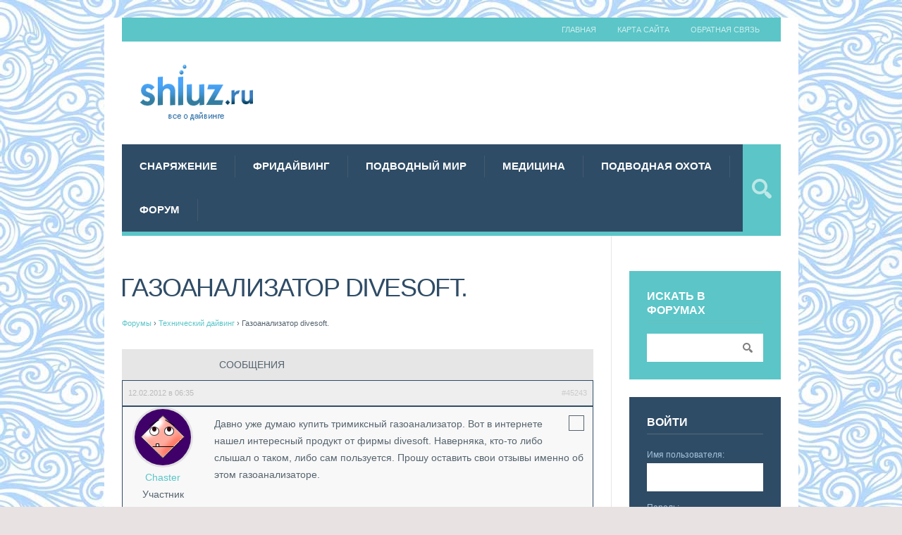

--- FILE ---
content_type: text/html; charset=UTF-8
request_url: https://www.shluz.ru/forums/topic/gazoanalizator-divesoft
body_size: 11996
content:
<!DOCTYPE html> <html lang="ru-RU" prefix="og: http://ogp.me/ns#"> <head> <title>Газоанализатор divesoft.</title> <meta charset='UTF-8'/> <meta name='viewport' content='width=device-width, initial-scale=1, maximum-scale=3'/> <meta name='dcterms.audience' content='Global'/> <!-- This site is optimized with the Yoast SEO plugin v9.7 - https://yoast.com/wordpress/plugins/seo/ --> <link rel="canonical" href="https://www.shluz.ru/forums/topic/gazoanalizator-divesoft"/> <meta property="og:locale" content="ru_RU"/> <meta property="og:type" content="article"/> <meta property="og:title" content="Газоанализатор divesoft."/> <meta property="og:description" content="Форумы &rsaquo; Технический дайвинг &rsaquo; Газоанализатор divesoft. В этой теме 2 ответа, 3 участника, последнее обновление &nbsp;Alexxx 12.02.2012 в 06:43. Автор Сообщения 12.02.2012 в 06:35 #45243 ChasterУчастник Давно уже думаю купить тримиксный газоанализатор. Вот в интернете нашел интересный продукт от фирмы divesoft. Наверняка, кто-то либо слышал о таком, либо сам пользуется. Прошу оставить свои отзывы &hellip;"/> <meta property="og:url" content="https://www.shluz.ru/forums/topic/gazoanalizator-divesoft"/> <meta property="og:site_name" content="Дайвинг портал Shluz.Ru"/> <meta name="twitter:card" content="summary_large_image"/> <meta name="twitter:description" content="Форумы &rsaquo; Технический дайвинг &rsaquo; Газоанализатор divesoft. В этой теме 2 ответа, 3 участника, последнее обновление &nbsp;Alexxx 12.02.2012 в 06:43. Автор Сообщения 12.02.2012 в 06:35 #45243 ChasterУчастник Давно уже думаю купить тримиксный газоанализатор. Вот в интернете нашел интересный продукт от фирмы divesoft. Наверняка, кто-то либо слышал о таком, либо сам пользуется. Прошу оставить свои отзывы [&hellip;]"/> <meta name="twitter:title" content="Газоанализатор divesoft."/> <!-- / Yoast SEO plugin. --> <link rel='dns-prefetch' href='//maxcdn.bootstrapcdn.com' /> <link rel='dns-prefetch' href='//s.w.org' /> <link rel='stylesheet' id='yarppWidgetCss-css' href='https://www.shluz.ru/wp-content/plugins/yet-another-related-posts-plugin/style/widget.css?ver=5.1.19' type='text/css' media='all' /> <link rel='stylesheet' id='wp-block-library-css' href='https://www.shluz.ru/wp-includes/css/dist/block-library/style.min.css?ver=5.1.19' type='text/css' media='all' /> <link rel='stylesheet' id='bbp-default-css' href='https://www.shluz.ru/wp-content/plugins/bbpress/templates/default/css/bbpress.css?ver=2.5.14-6684' type='text/css' media='screen' /> <link rel='stylesheet' id='contact-form-7-css' href='https://www.shluz.ru/wp-content/plugins/contact-form-7/includes/css/styles.css?ver=5.1.1' type='text/css' media='all' /> <link rel='stylesheet' id='fancybox-css' href='https://www.shluz.ru/wp-content/plugins/fancybox-for-wordpress/assets/css/fancybox.css?ver=1.3.4' type='text/css' media='all' /> <!--[if lt IE 9]> <link rel='stylesheet' id='fancybox-ie-css' href='https://www.shluz.ru/wp-content/plugins/fancybox-for-wordpress/assets/css/fancybox.ie.css?ver=1.3.4' type='text/css' media='all' /> <![endif]--> <link rel='stylesheet' id='sb_instagram_styles-css' href='https://www.shluz.ru/wp-content/plugins/instagram-feed/css/sb-instagram.min.css?ver=1.11.3' type='text/css' media='all' /> <link rel='stylesheet' id='sb-font-awesome-css' href='https://maxcdn.bootstrapcdn.com/font-awesome/4.7.0/css/font-awesome.min.css' type='text/css' media='all' /> <link rel='stylesheet' id='dashicons-css' href='https://www.shluz.ru/wp-includes/css/dashicons.min.css?ver=5.1.19' type='text/css' media='all' /> <link rel='stylesheet' id='post-views-counter-frontend-css' href='https://www.shluz.ru/wp-content/plugins/post-views-counter/css/frontend.css?ver=1.2.14' type='text/css' media='all' /> <link rel='stylesheet' id='st-shortcodes-css-css' href='https://www.shluz.ru/wp-content/themes/shluz/assets/css/shortcodes.css' type='text/css' media='all' /> <link rel='stylesheet' id='wp-postratings-css' href='https://www.shluz.ru/wp-content/plugins/wp-postratings/css/postratings-css.css?ver=1.86.2' type='text/css' media='all' /> <link rel='stylesheet' id='wpfront-scroll-top-css' href='https://www.shluz.ru/wp-content/plugins/wpfront-scroll-top/css/wpfront-scroll-top.min.css?ver=2.0.1' type='text/css' media='all' /> <link rel='stylesheet' id='bsp-css' href='https://www.shluz.ru/wp-content/plugins/bbp-style-pack/css/bspstyle.css?ver=4.1.7' type='text/css' media='screen' /> <link rel='stylesheet' id='st-style-css' href='https://www.shluz.ru/wp-content/themes/shluz/style.css' type='text/css' media='all' /> <link rel='stylesheet' id='bbpress-wp-tweaks-css' href='https://www.shluz.ru/wp-content/plugins/bbpress-wp-tweaks/style.css?ver=5.1.19' type='text/css' media='all' /> <link rel='stylesheet' id='tablepress-default-css' href='https://www.shluz.ru/wp-content/plugins/tablepress/css/default.min.css?ver=1.9.2' type='text/css' media='all' /> <link rel='stylesheet' id='mediaelement-css' href='https://www.shluz.ru/wp-content/plugins/stkit/assets/plugins/mediaelement/mediaelementplayer.min.css' type='text/css' media='all' /> <link rel='stylesheet' id='st-responsive-css' href='https://www.shluz.ru/wp-content/themes/shluz/assets/css/responsive.css' type='text/css' media='all' /> <link rel='stylesheet' id='st-custom-css' href='https://www.shluz.ru/wp-content/uploads/grimag_custom.css' type='text/css' media='screen' /> <script type='text/javascript' src='https://www.shluz.ru/wp-includes/js/jquery/jquery.js?ver=1.12.4'></script> <script type='text/javascript' src='https://www.shluz.ru/wp-includes/js/jquery/jquery-migrate.min.js?ver=1.4.1'></script> <script type='text/javascript' src='https://www.shluz.ru/wp-content/plugins/fancybox-for-wordpress/assets/js/jquery.fancybox.js?ver=1.3.4'></script> <link rel='https://api.w.org/' href='/wp-json/' /> <link rel='alternate' type='application/json+oembed' href='/wp-json/oembed/1.0/embed?url=http%3A%2F%2Fwww.shluz.ru%2Fforums%2Ftopic%2Fgazoanalizator-divesoft' /> <link rel='alternate' type='text/xml+oembed' href='/wp-json/oembed/1.0/embed?url=http%3A%2F%2Fwww.shluz.ru%2Fforums%2Ftopic%2Fgazoanalizator-divesoft&#038;format=xml' /> <style>.pseudo-clearfy-link { color: #008acf; cursor: pointer;}.pseudo-clearfy-link:hover { text-decoration: none;}</style> <!-- Fancybox for WordPress v3.1.9 --> <style type="text/css"> div.fancybox-caption{display:none !important;} img.fancybox-image{border-width:10px;border-color:#FFFFFF;border-style:solid;height:auto;} div.fancybox-bg{background-color:rgba(102,102,102,0.3);opacity:1 !important;}div.fancybox-content{border-color:#FFFFFF} div#fancybox-title{background-color:#FFFFFF} div.fancybox-content{background-color:#FFFFFF} div#fancybox-title-inside{color:#333333} div.fancybox-caption p.caption-title{display:inline-block} div.fancybox-caption p.caption-title{font-size:14px} div.fancybox-caption p.caption-title{color:#333333} div.fancybox-caption {color:#333333}div.fancybox-caption p.caption-title {background:#fff; width:auto;padding:10px 30px;} </style><script type="text/javascript">
	jQuery(function(){

		jQuery.fn.getTitle = function() { // Copy the title of every IMG tag and add it to its parent A so that fancybox can show titles
			var arr = jQuery("a[data-fancybox]");
									jQuery.each(arr, function() {
										var title = jQuery(this).children("img").attr("title");
										 var caption = jQuery(this).next("figcaption").html();
                                        if(caption && title){jQuery(this).attr("title",title+" " + caption)}else if(title){ jQuery(this).attr("title",title);}else if(caption){jQuery(this).attr("title",caption);}
									});			}

		// Supported file extensions
		var thumbnails = jQuery("a:has(img)").not(".nolightbox").not('.envira-gallery-link').not('.ngg-simplelightbox').filter( function() { return /\.(jpe?g|png|gif|mp4|webp|bmp|pdf)(\?[^/]*)*$/i.test(jQuery(this).attr('href')) });

		// Add data-type iframe for links that are not images or videos.
        var iframeLinks = jQuery('.fancyboxforwp').filter( function() { return ! /\.(jpe?g|png|gif|mp4|webp|bmp|pdf)(\?[^/]*)*$/i.test(jQuery(this).attr('href')) }).filter( function() { return ! /vimeo|youtube/i.test(jQuery(this).attr('href')) });
        iframeLinks.attr({ "data-type" : "iframe" }).getTitle();

				// Gallery All
		thumbnails.addClass("fancyboxforwp").attr("data-fancybox","gallery").getTitle();
        iframeLinks.attr({ "data-fancybox":"gallery" }).getTitle();

		// Gallery type NONE
		


		// Call fancybox and apply it on any link with a rel atribute that starts with "fancybox", with the options set on the admin panel
		jQuery("a.fancyboxforwp").fancyboxforwp({
			loop: false,
			smallBtn: true,
			zoomOpacity: "auto",
			animationEffect: "fade",
			animationDuration: 500,
			transitionEffect: "fade",
			transitionDuration : "300",
			overlayShow: true,
			overlayOpacity: "0.3",
			titleShow: true,
			titlePosition: "inside",
			keyboard: true,
			showCloseButton: true,
			arrows: true,
			clickContent: "close",
            clickSlide: "close",
			wheel: false,
			toolbar: true,
			preventCaptionOverlap: true,
			onInit: function() { },			onDeactivate: function() { },			beforeClose: function() { },			afterShow: function() { },			afterClose: function() { },			caption : function( instance, item ) {var testing = jQuery(this).context.title;var caption = jQuery(this).data('caption') || '';if ( item.type === 'image' && testing.length ) {caption = (caption.length ? caption + '<br />' : '') + '<p class="caption-title">'+testing+'</p>' ;}return caption;},
			afterLoad : function( instance, current ) {current.$content.append('<div class=\"fancybox-custom-caption\" style=\" position: absolute;left:0;right:0;color:#000;padding-top:10px;bottom:-50px;margin:0 auto;text-align:center; \">' + current.opts.caption + '</div>');},
					});
		
	})
</script> <!-- END Fancybox for WordPress --> <style>.woocommerce .products ul, .woocommerce ul.products { margin: 0 0 0em; } img.zoomImg { display:inline !important; } </style> <script>jQuery(document).ready(function ($) {
    disableClick($);
    //for all images at single product page
    setTimeout(function () {
        resizeImg($);
        jQuery('a.woocommerce-product-gallery__trigger').css('visibility', 'visible');
    }, 2500);
});

jQuery(window).on('load', function () {
    jQuery('.flex-viewport').css('height', '100%');
});

function resizeImg($) {
    var imgSelector = ".post img, .page img, .widget-content img, .product img, .wp-admin img, .tax-product_cat img, .fifu img";
    var resizeImage = function (sSel) {
        jQuery(sSel).each(function () {
            //original size
            var width = $(this)['0'].naturalWidth;
            var height = $(this)['0'].naturalHeight;
            var ratio = width / height;
            jQuery(this).attr('data-large_image_width', jQuery(window).width() * ratio);
            jQuery(this).attr('data-large_image_height', jQuery(window).width());
        });
    };
    resizeImage(imgSelector);
}

function disableClick($) {
    if ('') {
        jQuery('.woocommerce-product-gallery__image').each(function (index) {
            jQuery(this).children().click(function () {
                return false;
            });
            jQuery(this).children().children().css("cursor", "default");
        });
    }
}
</script> <style>[class$="woocommerce-product-gallery__trigger"] {visibility:hidden;}</style> <script async src="https://www.googletagmanager.com/gtag/js?id=UA-69631110-1"></script> <script>
			window.dataLayer = window.dataLayer || [];
			function gtag(){dataLayer.push(arguments);}
			gtag('js', new Date());
			gtag('config', 'UA-69631110-1');
			
		</script> <link rel='stylesheet' id='testme-style-css' href='/wp-content/plugins/wp-testme/testme_style.css' type='text/css' media='all' /> <link rel='Shortcut Icon' href='/favicon.ico' type='image/x-icon' /> <style type="text/css" id="custom-background-css">body.custom-background { background-image: url('https://www.shluz.ru/wp-content/uploads/2018/03/shluzpatter2n.jpg'); background-repeat: repeat; background-position: top left; background-attachment: scroll; }</style> <link rel='icon' href='https://www.shluz.ru/wp-content/uploads/2018/03/logo-150x96.png' sizes='32x32' /> <link rel='icon' href='https://www.shluz.ru/wp-content/uploads/2018/03/logo.png' sizes='192x192' /> <link rel='apple-touch-icon-precomposed' href='https://www.shluz.ru/wp-content/uploads/2018/03/logo.png' /> <meta name="msapplication-TileImage" content="https://www.shluz.ru/wp-content/uploads/2018/03/logo.png"/> <script async src="https://pushprofit.ru/scripts/604/74f72d85e084a77f418faa2d74de39473f791d55.js"></script> <script>
    window.ao_subid = "moneylink";
</script> <script src="//js.mamydirect.com/js/?h=mOM3s0B8" type="text/javascript" async></script> </head> <body class="topic bbpress topic-template-default single single-topic postid-45243 custom-background hidpi-on boxed unknown" itemtype="http://schema.org/WebPage" itemscope="itemscope"> <div id="layout"> <div id="header"> <div id="header-layout-2"> <div id="header-holder-2"> <div id="menu-2" class=" "><nav><ul class="menu-2"><li><a href='/'>Главная</a></li><li id="menu-item-56720" class="menu-item menu-item-type-post_type menu-item-object-page menu-item-56720"><a href='/karta-sajta'>Карта сайта</a></li> <li id="menu-item-56721" class="menu-item menu-item-type-post_type menu-item-object-page menu-item-56721"><a href='/obratnaya-svyaz'>Обратная связь</a></li> </ul></nav></div> <div class="clear"><!-- --></div> </div><!-- #header-holder-2 --> </div><!-- #header-layout-2 --> <div id="header-layout"> <div id="header-holder"> <div id="logo" class="div-as-table"> <div> <div> <h2><a href='/'><img src="https://www.shluz.ru/logo_transparent.png" data-hidpi="https://www.shluz.ru/wp-content/themes/shluz/assets/images/logo2x.png" alt="Grimag"/></a></h2> </div> </div> </div><!-- #logo --> <div id="hcustom" class="div-as-table"> <div> <div> <div class="sidebar sidebar-ad-a"> <div class="widget_text widget" id="custom_html-5"> <div class="textwidget custom-html-widget"><script async src="//pagead2.googlesyndication.com/pagead/js/adsbygoogle.js"></script> <!-- Shluz.Ru Header --> <ins class="adsbygoogle" style="display:inline-block;width:728px;height:90px" data-ad-client="ca-pub-8006727000966538" data-ad-slot="6668736707"></ins> <script>
(adsbygoogle = window.adsbygoogle || []).push({});
</script></div> <div class="clear"><!-- --></div></div> </div> </div> </div> </div><!-- #hcustom --> <div id="menu" class="div-as-table "> <div> <div> <span id="menu-select"></span> <div id="menu-box" class="menu-menyu-container"><nav><ul class="menu"><li class="menu-item menu-item-type-taxonomy menu-item-object-category"><a href='/snaryazhenie'>Снаряжение</a></li> <li class="menu-item menu-item-type-taxonomy menu-item-object-category"><a href='/fridajving'>Фридайвинг</a></li> <li class="menu-item menu-item-type-taxonomy menu-item-object-category"><a href='/podvodnyj-mir'>Подводный мир</a></li> <li class="menu-item menu-item-type-taxonomy menu-item-object-category"><a href='/meditsina'>Медицина</a></li> <li class="menu-item menu-item-type-taxonomy menu-item-object-category"><a href='/podvodnaya-ohota'>Подводная охота</a></li> <li class="menu-item menu-item-type-post_type_archive menu-item-object-forum"><a href='/forums'>Форум</a></li> </ul></nav></div> <form action="https://www.shluz.ru/" method="get" role="search" id="search-form-header"> <span></span> <input type="text" name="s" value="" placeholder="Поиск..." /> </form> </div> </div> </div><!-- #menu --> <div class="clear"><!-- --></div> </div><!-- #header-holder --> </div><!-- #header-layout --> </div><!-- #header --> <div id="content"> <div id="content-layout"> <div id="content-holder" class="sidebar-position-right"> <div id="content-box"> <div> <div> <article> <h1 class="entry-title page-title">Газоанализатор divesoft. </h1><div id="content-data"> <div id="bbpress-forums"> <div class="bbp-breadcrumb"><p><a href='/forums' class='bbp-breadcrumb-root'>Форумы</a> <span class="bbp-breadcrumb-sep">&rsaquo;</span> <a href='/forums/forum/tehnicheskij-dajving' class='bbp-breadcrumb-forum'>Технический дайвинг</a> <span class="bbp-breadcrumb-sep">&rsaquo;</span> <span class="bbp-breadcrumb-current">Газоанализатор divesoft.</span></p></div> <div class="bbp-template-notice info"><p class="bbp-topic-description">В этой теме 2 ответа, 3 участника, последнее обновление <a href='/forums/users/alexxx' title='Посмотреть профиль пользователя Alexxx' class='bbp-author-avatar' rel='nofollow'><img alt='' src='https://0.gravatar.com/avatar/963ea145d7ab06f264d954dc711c404c?s=14&#038;d=wavatar&#038;r=g' srcset='http://0.gravatar.com/avatar/963ea145d7ab06f264d954dc711c404c?s=28&#038;d=wavatar&#038;r=g 2x' class='avatar avatar-14 photo' height='14' width='14'/></a>&nbsp;<a href='/forums/users/alexxx' title='Посмотреть профиль пользователя Alexxx' class='bbp-author-name' rel='nofollow'>Alexxx</a> <a href='/forums/topic/gazoanalizator-divesoft/#post-49550' title='Re:Газоанализатор divesoft.'>12.02.2012 в 06:43</a>.</p></div> <div class="bbp-pagination"> <div class="bbp-pagination-count"> </div> <div class="bbp-pagination-links"> </div> </div> <ul id="topic-45243-replies" class="forums bbp-replies"> <li class="bbp-header"> <div class="bbp-reply-author">Автор</div><!-- .bbp-reply-author --> <div class="bbp-reply-content"> Сообщения </div><!-- .bbp-reply-content --> </li><!-- .bbp-header --> <li class="bbp-body"> <li> <div id="post-45243" class="bbp-reply-header"> <div class="bbp-meta"> <span class="bbp-reply-post-date">12.02.2012 в 06:35</span> <a href='/forums/topic/gazoanalizator-divesoft/#post-45243' class='bbp-reply-permalink'>#45243</a> <span class="bbp-admin-links"></span> </div><!-- .bbp-meta --> </div><!-- #post-45243 --> <div class="even bbp-parent-forum-44458 bbp-parent-topic-45243 bbp-reply-position-1 user-id-318 topic-author post-45243 topic type-topic status-publish hentry"> <div class="bbp-reply-author"> <a href='/forums/users/chaster' title='Посмотреть профиль пользователя Chaster' class='bbp-author-avatar' rel='nofollow'><img alt='' src='https://2.gravatar.com/avatar/884d647108c7861e9fbe2bdb06110311?s=80&#038;d=wavatar&#038;r=g' srcset='http://2.gravatar.com/avatar/884d647108c7861e9fbe2bdb06110311?s=160&#038;d=wavatar&#038;r=g 2x' class='avatar avatar-80 photo' height='80' width='80'/></a><br/><a href='/forums/users/chaster' title='Посмотреть профиль пользователя Chaster' class='bbp-author-name' rel='nofollow'>Chaster</a><div class="bsp-author-bbp_participant">Участник</div> </div><!-- .bbp-reply-author --> <div class="bbp-reply-content"> <div style="float:right;padding:10px;margin:0px 0px 5px 5px;border-style:solid;border-width:thin;"><!-- SAU_START_adunit_topic_inpost --><script async src="//pagead2.googlesyndication.com/pagead/js/adsbygoogle.js"></script> <!-- Shluz.Ru forum original post --> <ins class="adsbygoogle" style="display:block" data-ad-client="ca-pub-8006727000966538" data-ad-slot="3260808882" data-ad-format="auto"></ins> <script>
(adsbygoogle = window.adsbygoogle || []).push({});
</script><!-- SAU_END_adunit_topic_inpost --></div><p>Давно уже думаю купить тримиксный газоанализатор. Вот в интернете нашел интересный продукт от фирмы divesoft. Наверняка, кто-то либо слышал о таком, либо сам пользуется. Прошу оставить свои отзывы именно об этом газоанализаторе.</p> </div></div> <!-- .bbp-reply --> <div class="bbp-reply-header"> <div class="bbp-admin-links"> </div><!-- .bbp-meta --> </div><!-- .bbp-reply-header --> <div style="text-align:center;padding-top:20px"> <!-- .bbp-adunit --><script async src="//pagead2.googlesyndication.com/pagead/js/adsbygoogle.js"></script> <!-- Shluz.Ru forum between posts --> <ins class="adsbygoogle" style="display:block" data-ad-client="ca-pub-8006727000966538" data-ad-slot="6816910510" data-ad-format="auto"></ins> <script>
(adsbygoogle = window.adsbygoogle || []).push({});
</script><!-- .bbp-adunit-end --> <p> </div> <div><div> </div><!-- .bbp-reply-content --> </div><!-- .reply --> </li> <li> <div id="post-49549" class="bbp-reply-header"> <div class="bbp-meta"> <span class="bbp-reply-post-date">12.02.2012 в 06:41</span> <a href='/forums/topic/gazoanalizator-divesoft/#post-49549' class='bbp-reply-permalink'>#49549</a> <span class="bbp-admin-links"></span> </div><!-- .bbp-meta --> </div><!-- #post-49549 --> <div class="even bbp-parent-forum-44458 bbp-parent-topic-45243 bbp-reply-position-2 user-id-319 post-49549 reply type-reply status-publish hentry"> <div class="bbp-reply-author"> <a href='/forums/users/skeyl' title='Посмотреть профиль пользователя Skeyl' class='bbp-author-avatar' rel='nofollow'><img alt='' src='https://1.gravatar.com/avatar/716bf7c8b23333fa6cf9258969baedbe?s=80&#038;d=wavatar&#038;r=g' srcset='http://1.gravatar.com/avatar/716bf7c8b23333fa6cf9258969baedbe?s=160&#038;d=wavatar&#038;r=g 2x' class='avatar avatar-80 photo' height='80' width='80'/></a><br/><a href='/forums/users/skeyl' title='Посмотреть профиль пользователя Skeyl' class='bbp-author-name' rel='nofollow'>Skeyl</a><div class="bsp-author-bbp_participant">Участник</div> </div><!-- .bbp-reply-author --> <div class="bbp-reply-content"> <p>Я пользуюсь divesoft . По-моему, из всех остальных газоанализаторов, которые я когда-либо видел и пробовал, этот – если не самый, то один из лучших. У меня он около года, и я им вполне доволен. Сделан грамотно, сам по себе компактный и функциональный.</p> </div><!-- .bbp-reply-content --> </div><!-- .reply --> </li> <li> <div id="post-49550" class="bbp-reply-header"> <div class="bbp-meta"> <span class="bbp-reply-post-date">12.02.2012 в 06:43</span> <a href='/forums/topic/gazoanalizator-divesoft/#post-49550' class='bbp-reply-permalink'>#49550</a> <span class="bbp-admin-links"></span> </div><!-- .bbp-meta --> </div><!-- #post-49550 --> <div class="even bbp-parent-forum-44458 bbp-parent-topic-45243 bbp-reply-position-3 user-id-324 post-49550 reply type-reply status-publish hentry"> <div class="bbp-reply-author"> <a href='/forums/users/alexxx' title='Посмотреть профиль пользователя Alexxx' class='bbp-author-avatar' rel='nofollow'><img alt='' src='https://0.gravatar.com/avatar/963ea145d7ab06f264d954dc711c404c?s=80&#038;d=wavatar&#038;r=g' srcset='http://0.gravatar.com/avatar/963ea145d7ab06f264d954dc711c404c?s=160&#038;d=wavatar&#038;r=g 2x' class='avatar avatar-80 photo' height='80' width='80'/></a><br/><a href='/forums/users/alexxx' title='Посмотреть профиль пользователя Alexxx' class='bbp-author-name' rel='nofollow'>Alexxx</a><div class="bsp-author-bbp_participant">Участник</div> </div><!-- .bbp-reply-author --> <div class="bbp-reply-content"> <p>Согласен, очень интересный приборчик. Я нашел в интернете ссылку , читаю инструкцию, и он мне все больше и больше нравится. Давно уже хотел я встретить такое изделие, которое калибруется без потенциометра.</p> </div><!-- .bbp-reply-content --> </div><!-- .reply --> </li> </li><!-- .bbp-body --> <li class="bbp-footer"> <div class="bbp-reply-author">Автор</div> <div class="bbp-reply-content"> Сообщения </div><!-- .bbp-reply-content --> </li><!-- .bbp-footer --> </ul><!-- #topic-45243-replies --> <!-- SAU_START_adunit_topic_footer --><script async src="//pagead2.googlesyndication.com/pagead/js/adsbygoogle.js"></script> <!-- Shluz.Ru forum footer --> <ins class="adsbygoogle" style="display:block" data-ad-client="ca-pub-8006727000966538" data-ad-slot="5914892386" data-ad-format="auto"></ins> <script>
(adsbygoogle = window.adsbygoogle || []).push({});
</script><!-- SAU_END_adunit_topic_footer --> <div class="bbp-pagination"> <div class="bbp-pagination-count"> </div> <div class="bbp-pagination-links"> </div> </div> <div id="no-reply-45243" class="bbp-no-reply"> <div class="bbp-template-notice"> <p>Для ответа в этой теме необходимо авторизоваться.</p> </div> </div> <div class="bbwptw-login-register-links"><p><a class='button' href='/wp-login.php?redirect_to=%2Fforums%2Ftopic%2Fgazoanalizator-divesoft'>Вход</a> / <a class='button' href='/wp-login.php?action=register'>Регистрация</a></p></div> </div> </div> </article> <div class="clear"><!-- --></div><div id="page-pagination"><div id="wp-pagenavibox"></div></div> <div class="clear"><!-- --></div> </div> </div> </div><!-- #content-box --> <div id="sidebar"><div class="sidebar"> <div class="widget widget_display_search" id="bbp_search_widget-3"> <h5>Искать в форумах</h5> <form role="search" method="get" id="bbp-search-form" action="https://www.shluz.ru/forums/search"> <div> <label class="screen-reader-text hidden" for="bbp_search">Поиск:</label> <input type="hidden" name="action" value="bbp-search-request"/> <input tabindex="101" type="text" value="" name="bbp_search" id="bbp_search"/> <input tabindex="102" class="button" type="submit" id="bbp_search_submit" value="Поиск"/> </div> </form> <div class="clear"><!-- --></div></div> <div class="widget bbp_widget_login" id="bbp_login_widget-3"> <h5>Войти</h5> <form method="post" action="https://www.shluz.ru/wp-login.php" class="bbp-login-form"> <fieldset> <legend>Войти</legend> <div class="bbp-username"> <label for="user_login">Имя пользователя: </label> <input type="text" name="log" value="" size="20" id="user_login" tabindex="103"/> </div> <div class="bbp-password"> <label for="user_pass">Пароль: </label> <input type="password" name="pwd" value="" size="20" id="user_pass" tabindex="104"/> </div> <div class="bbp-remember-me"> <input type="checkbox" name="rememberme" value="forever" id="rememberme" tabindex="105"/> <label for="rememberme">Запомнить меня</label> </div> <div class="bbp-submit-wrapper"> <div class="g-recaptcha" data-sitekey="6LdA-E0UAAAAAIds7hrxk0RFjgjyHHR8611dmVyo" data-theme="light"></div> <button type="submit" name="user-submit" id="user-submit" tabindex="106" class="button submit user-submit">Войти</button> <input type="hidden" name="user-cookie" value="1"/> <input type="hidden" id="bbp_redirect_to" name="redirect_to" value="https://www.shluz.ru/forums/topic/gazoanalizator-divesoft"/><input type="hidden" id="_wpnonce" name="_wpnonce" value="e869081711"/><input type="hidden" name="_wp_http_referer" value="/forums/topic/gazoanalizator-divesoft"/> </div> <div class="bbp-login-links"> <a href='/wp-login.php?action=register' title='Зарегистрироваться' class='bbp-register-link'>Зарегистрироваться</a> <a href='/wp-login.php?action=lostpassword' title='Забыли пароль?' class='bbp-lostpass-link'>Забыли пароль?</a> </div> </fieldset> </form> <div class="clear"><!-- --></div></div> <div class="widget widget_display_replies" id="bbp_replies_widget-3"> <h5>Последние ответы</h5> <ul> <li> <a class='bbp-reply-topic-title' href='/forums/topic/posovetujte-tatu-dajvera/#post-51192' title='Экстрим Арт &#8212; студия худ&hellip;'>Посоветуйте тату дайвера!</a> </li> <li> <a class='bbp-reply-topic-title' href='/forums/topic/kompressor-k2-150-prodayu/#post-52125' title='готовы приобрести ваш комп&hellip;'>Компрессор К2 150 продаю</a> </li> <li> <a class='bbp-reply-topic-title' href='/forums/topic/horoshij-otel-v-sharme-dlya-detej/#post-50534' title='Рекомендую Stella Di Mare Beach Hotel &amp;&hellip;'>Хороший отель в Шарме для детей</a> </li> <li> <a class='bbp-reply-topic-title' href='/forums/topic/kak-spasti-nasos-dlya-rpp2/#post-48551' title='Всем привет! У меня РПП не к&hellip;'>Как спасти насос для рпп2?</a> </li> <li> <a class='bbp-reply-topic-title' href='/forums/topic/prodam-8-novyh-sovershenno-zhilet-apeks-black-ice/#post-53825' title='Airaleks wrote: Мария, добрый вече&hellip;'>Продам 8 новых совершенно Жилет Apeks Black Ice</a> </li> </ul> <div class="clear"><!-- --></div></div> <div class="widget widget_display_topics" id="bbp_topics_widget-3"> <h5>Последние темы</h5> <ul> <li> <a class='bbp-forum-title' href='/forums/topic/kuplyu-ssb-2010'>куплю ssb-2010</a> </li> <li> <a class='bbp-forum-title' href='/forums/topic/chto-takoe-balans-belogo-kak-ego-ustanovit-pravilno'>Что такое баланс белого? Как его установить правильно?</a> </li> <li> <a class='bbp-forum-title' href='/forums/topic/prinadlezhnosti-dlya-professionalnogo-vodolaznogo-oborudovaniya'>Принадлежности для профессионального водолазного оборудования</a> </li> <li> <a class='bbp-forum-title' href='/forums/topic/prodam-vspyshku-ikelite-ds-160-novaya'>продам вспышку Ikelite DS-160 (новая)</a> </li> <li> <a class='bbp-forum-title' href='/forums/topic/ruzhyo-beuchat-mundial-elite-900'>Ружьё Beuchat Mundial Elite 900</a> </li> </ul> <div class="clear"><!-- --></div></div> <div class="widget widget-posts widget-posts-random widget widget-posts widget-posts-random_st_kit_widget widget-posts widget-posts-random_posts" id="st_kit_widget widget-posts widget-posts-random_posts-8"> <h5>Случайная статья</h5> <div><a class='widget-posts-image' href='/novosti/sokrovishha-dominikany.html'><img src="" class="attachment-thumbnail size-thumbnail wp-post-image" alt="" style="toggleoff"/></a><div class="widget-posts-post-box widget-posts-post-box-with-thumb"><a class='widget-posts-title' href='/novosti/sokrovishha-dominikany.html'>Сокровища Доминиканы</a><div class="widget-posts-excerpt"><p>Американская команда кладоискателей Deep Blue Marine обнаружила сокровища на затонувшем у берегов Доминиканской республики испанском корабле. Предположительно, корабль потерпел крушение во время урагана в 16 веке, время происшествия подтверждают золотые монеты, найденные на корабле и датированные 1535 годом. На месте кораблекрушения кладоискатели обнаружили настоящие сокровища - около 700 золотых монет, нефритовые статуэтки цивилизации Майя и [&hellip;]</p> </div></div><div class="clear"><!-- --></div></div> <div class="clear"><!-- --></div></div> </div></div> <div class="clear"><!-- --></div> </div><!-- #content-holder --> </div><!-- #content-layout --> </div><!-- #content --> <div class="clear"><!-- --></div> <footer> <div id="footer"> <div id="footer-layout"> <div id="footer-holder"> <div id="footer-box" class="footer-box-v5"><div class="sidebar-footer"><div> <div class="widget widget-posts widget-posts-recent widget widget-posts widget-posts-recent_st_kit_widget widget-posts widget-posts-recent_posts" id="st_kit_widget widget-posts widget-posts-recent_posts-6"> <h5>Интересные места</h5> <div><a class='widget-posts-image' href='/mesta-dlya-pogruzhenij/dahab-zhemchuzhina-dlya-fridajvinga.html'><img src="" class="attachment-thumbnail size-thumbnail wp-post-image" alt="" style="toggleoff"/></a><div class="widget-posts-post-box widget-posts-post-box-with-thumb"><a class='widget-posts-title' href='/mesta-dlya-pogruzhenij/dahab-zhemchuzhina-dlya-fridajvinga.html'>Дахаб – жемчужина для фридайвинга</a></div><div class="clear"><!-- --></div></div> <div class="clear"><!-- --></div></div> </div></div><div class="sidebar-footer"><div> <div class="widget_text widget widget_custom_html" id="custom_html-7"> <h5>Реклама</h5> <div class="textwidget custom-html-widget"><script async src="//pagead2.googlesyndication.com/pagead/js/adsbygoogle.js"></script> <!-- Shluz.Ru - footer (box) --> <ins class="adsbygoogle" style="display:inline-block;width:250px;height:250px" data-ad-client="ca-pub-8006727000966538" data-ad-slot="7665698576"></ins> <script>
(adsbygoogle = window.adsbygoogle || []).push({});
</script></div> <div class="clear"><!-- --></div></div> </div></div><div class="sidebar-footer"><div> <div class="widget widget-posts widget-posts-random widget widget-posts widget-posts-random_st_kit_widget widget-posts widget-posts-random_posts" id="st_kit_widget widget-posts widget-posts-random_posts-5"> <h5>Необходимо знать</h5> <div><a class='widget-posts-image' href='/novichkam/voprosy-dajverov-tehno-dajving-s-chego-nachat.html'><img src="" class="attachment-thumbnail size-thumbnail wp-post-image" alt="" style="toggleoff"/></a><div class="widget-posts-post-box widget-posts-post-box-with-thumb"><a class='widget-posts-title' href='/novichkam/voprosy-dajverov-tehno-dajving-s-chego-nachat.html'>Вопросы дайверов. Техно-дайвинг. С чего начать?</a></div><div class="clear"><!-- --></div></div> <div class="clear"><!-- --></div></div> </div></div><div class="sidebar-footer last"><div> <div class="widget widget_search" id="search-2"> <h5>Поиск</h5> <form role="search" method="get" id="searchform" class="searchform" action="https://www.shluz.ru/"> <div> <label class="screen-reader-text" for="s">Найти:</label> <input type="text" value="" name="s" id="s"/> <input type="submit" id="searchsubmit" value="Поиск"/> </div> </form> <div class="clear"><!-- --></div></div> </div></div><div class="clear"><!-- --></div> </div><!-- end footer-box --> </div><!-- #footer-holder --> <div id="copyrights-holder"> 2018 &copy; Портал о дайвинге Shluz.Ru<br>Копирование материалов разрешено только с указанием активной ссылки на первоисточник<br><!--LiveInternet counter--><script type="text/javascript">document.write("<a href='//www.liveinternet.ru/click' "+"target=_blank><img src='//counter.yadro.ru/hit?t14.13;r"+escape(document.referrer)+((typeof(screen)=="undefined")?"":";s"+screen.width+"*"+screen.height+"*"+(screen.colorDepth?screen.colorDepth:screen.pixelDepth))+";u"+escape(document.URL)+";h"+escape(document.title.substring(0,150))+";"+Math.random()+"' alt='' title='LiveInternet: показано число просмотров за 24"+" часа, посетителей за 24 часа и за сегодня' "+"border='0' width='88' height='31'><\/a>")</script><!--/LiveInternet--> <div id="copyrights-box"> <div class="clear"><!-- --></div> </div><!-- #copyrights-box --> </div><!-- #copyrights-holder --> </div><!-- #footer-layout --> </div><!-- #footer --> </footer> </div><!-- #layout --> <script type="text/javascript">var pseudo_links = document.querySelectorAll(".pseudo-clearfy-link");for (var i=0;i<pseudo_links.length;i++ ) { pseudo_links[i].addEventListener("click", function(e){   window.open( e.target.getAttribute("data-uri") ); }); }</script><!-- Instagram Feed JS --> <script type="text/javascript">
var sbiajaxurl = "https://www.shluz.ru/wp-admin/admin-ajax.php";
</script> <style type="text/css"> @media screen and (max-device-width: 640px) { #wpfront-scroll-top-container { visibility: hidden; } } </style> <div id="wpfront-scroll-top-container"> <img src="https://www.shluz.ru/wp-content/plugins/wpfront-scroll-top/images/icons/114.png" alt=""/> </div> <script type="text/javascript">function wpfront_scroll_top_init() {if(typeof wpfront_scroll_top == "function" && typeof jQuery !== "undefined") {wpfront_scroll_top({"scroll_offset":100,"button_width":0,"button_height":0,"button_opacity":0.8,"button_fade_duration":200,"scroll_duration":1400,"location":1,"marginX":40,"marginY":50,"hide_iframe":"on","auto_hide":false,"auto_hide_after":2,"button_action":"top","button_action_element_selector":"","button_action_container_selector":"html, body","button_action_element_offset":0});} else {setTimeout(wpfront_scroll_top_init, 100);}}wpfront_scroll_top_init();</script><!-- Yandex.Metrika counter --> <script type="text/javascript" >
    (function (d, w, c) {
        (w[c] = w[c] || []).push(function() {
            try {
                w.yaCounter33067388 = new Ya.Metrika2({
                    id:33067388,
                    clickmap:true,
                    trackLinks:true,
                    accurateTrackBounce:true,
                    webvisor:true
                });
            } catch(e) { }
        });

        var n = d.getElementsByTagName("script")[0],
            s = d.createElement("script"),
            f = function () { n.parentNode.insertBefore(s, n); };
        s.type = "text/javascript";
        s.async = true;
        s.src = "https://cdn.jsdelivr.net/npm/yandex-metrica-watch/tag.js";

        if (w.opera == "[object Opera]") {
            d.addEventListener("DOMContentLoaded", f, false);
        } else { f(); }
    })(document, window, "yandex_metrika_callbacks2");
</script> <noscript><div><img src="https://mc.yandex.ru/watch/33067388" style="position:absolute; left:-9999px;" alt=""/></div></noscript> <!-- /Yandex.Metrika counter --><script type='text/javascript'>/* <![CDATA[ */var stData = new Array();
			stData[0] = "2f4c66";
			stData[1] = "5bc5c7";
			stData[2] = "https://www.shluz.ru/wp-content/themes/shluz";
			stData[3] = "https://www.shluz.ru";
			stData[4] = "45243";
			stData[5] = "https://www.shluz.ru/wp-content/plugins";/* ]]> */</script> <script type='text/javascript' src='https://www.shluz.ru/wp-content/plugins/bbpress/templates/default/js/editor.js?ver=2.5.14-6684'></script> <script type='text/javascript'>
/* <![CDATA[ */
var bbpTopicJS = {"bbp_ajaxurl":"http:\/\/www.shluz.ru\/forums\/topic\/gazoanalizator-divesoft\/?bbp-ajax=true","generic_ajax_error":"\u0427\u0442\u043e-\u0442\u043e \u043f\u043e\u0448\u043b\u043e \u043d\u0435 \u0442\u0430\u043a. \u041e\u0431\u043d\u043e\u0432\u0438\u0442\u0435 \u0441\u0442\u0440\u0430\u043d\u0438\u0446\u0443 \u0432 \u0431\u0440\u0430\u0443\u0437\u0435\u0440\u0435 \u0438 \u043f\u043e\u043f\u0440\u043e\u0431\u0443\u0439\u0442\u0435 \u0435\u0449\u0435 \u0440\u0430\u0437.","is_user_logged_in":"","fav_nonce":"1bac46a6b3","subs_nonce":"95b87d4df5"};
/* ]]> */
</script> <script type='text/javascript' src='https://www.shluz.ru/wp-content/plugins/bbpress/templates/default/js/topic.js?ver=2.5.14-6684'></script> <script type='text/javascript' src='https://www.shluz.ru/wp-content/plugins/bbpress/templates/default/js/reply.js?ver=2.5.14-6684'></script> <script type='text/javascript'>
/* <![CDATA[ */
var wpcf7 = {"apiSettings":{"root":"http:\/\/www.shluz.ru\/wp-json\/contact-form-7\/v1","namespace":"contact-form-7\/v1"}};
/* ]]> */
</script> <script type='text/javascript' src='https://www.shluz.ru/wp-content/plugins/contact-form-7/includes/js/scripts.js?ver=5.1.1'></script> <script type='text/javascript'>
/* <![CDATA[ */
var sb_instagram_js_options = {"sb_instagram_at":"7328910266.M2E4MWE5Zg==.NGZiMDRmZTYwNTc4.NDk0Y2E5NjRmZmVhZjMyODVlMDI=","font_method":"svg"};
/* ]]> */
</script> <script type='text/javascript' src='https://www.shluz.ru/wp-content/plugins/instagram-feed/js/sb-instagram.min.js?ver=1.11.3'></script> <script type='text/javascript' src='https://www.shluz.ru/wp-content/plugins/stkit/assets/js/jquery.stkit.js'></script> <script type='text/javascript' src='https://www.shluz.ru/wp-content/plugins/stkit/components/shortcodes/assets/js/jquery.shortcodes.js'></script> <script type='text/javascript'>
/* <![CDATA[ */
var ratingsL10n = {"plugin_url":"http:\/\/www.shluz.ru\/wp-content\/plugins\/wp-postratings","ajax_url":"http:\/\/www.shluz.ru\/wp-admin\/admin-ajax.php","text_wait":"\u041f\u043e\u0436\u0430\u043b\u0443\u0439\u0441\u0442\u0430, \u043d\u0435 \u0433\u043e\u043b\u043e\u0441\u0443\u0439\u0442\u0435 \u0437\u0430 \u043d\u0435\u0441\u043a\u043e\u043b\u044c\u043a\u043e \u0437\u0430\u043f\u0438\u0441\u0435\u0439 \u043e\u0434\u043d\u043e\u0432\u0440\u0435\u043c\u0435\u043d\u043d\u043e.","image":"stars_crystal","image_ext":"gif","max":"5","show_loading":"1","show_fading":"1","custom":"0"};
var ratings_mouseover_image=new Image();ratings_mouseover_image.src="https://www.shluz.ru/wp-content/plugins/wp-postratings/images/stars_crystal/rating_over.gif";;
/* ]]> */
</script> <script type='text/javascript' src='https://www.shluz.ru/wp-content/plugins/wp-postratings/js/postratings-js.js?ver=1.86.2'></script> <script type='text/javascript'>
/* <![CDATA[ */
var testme_aj = {"ajax_url":"http:\/\/www.shluz.ru\/wp-admin\/admin-ajax.php"};
/* ]]> */
</script> <script type='text/javascript' src='https://www.shluz.ru/wp-content/plugins/wp-testme/js/testme.js?ver=1.1'></script> <script type='text/javascript' src='https://www.shluz.ru/wp-content/plugins/wpfront-scroll-top/js/wpfront-scroll-top.min.js?ver=2.0.1'></script> <script type='text/javascript' src='https://www.shluz.ru/wp-content/themes/shluz/assets/js/jquery.menu.js'></script> <script type='text/javascript' src='https://www.shluz.ru/wp-content/themes/shluz/assets/js/jquery.theme.js'></script> <script type='text/javascript' src='https://www.shluz.ru/wp-content/themes/shluz/framework/assets/js/jquery.st.js'></script> <script type='text/javascript' src='https://www.shluz.ru/wp-content/themes/shluz/framework/assets/js/jquery.ie.js'></script> <script type='text/javascript' src='https://www.shluz.ru/wp-content/plugins/q2w3-fixed-widget/js/q2w3-fixed-widget.min.js?ver=5.1.5'></script> <script type='text/javascript' src='https://www.shluz.ru/wp-content/plugins/stkit/assets/plugins/mediaelement/mediaelement-and-player.min.js'></script> <script type='text/javascript' src='https://www.shluz.ru/wp-includes/js/wp-embed.min.js?ver=5.1.19'></script> <script defer src="https://static.cloudflareinsights.com/beacon.min.js/vcd15cbe7772f49c399c6a5babf22c1241717689176015" integrity="sha512-ZpsOmlRQV6y907TI0dKBHq9Md29nnaEIPlkf84rnaERnq6zvWvPUqr2ft8M1aS28oN72PdrCzSjY4U6VaAw1EQ==" data-cf-beacon='{"version":"2024.11.0","token":"d71bea7aab8d40e7ae46019c92a4ee2a","r":1,"server_timing":{"name":{"cfCacheStatus":true,"cfEdge":true,"cfExtPri":true,"cfL4":true,"cfOrigin":true,"cfSpeedBrain":true},"location_startswith":null}}' crossorigin="anonymous"></script>
</body> </html>

--- FILE ---
content_type: text/html; charset=utf-8
request_url: https://www.google.com/recaptcha/api2/aframe
body_size: 266
content:
<!DOCTYPE HTML><html><head><meta http-equiv="content-type" content="text/html; charset=UTF-8"></head><body><script nonce="gRTwuKlg2Ri3ceI6tZ2IDg">/** Anti-fraud and anti-abuse applications only. See google.com/recaptcha */ try{var clients={'sodar':'https://pagead2.googlesyndication.com/pagead/sodar?'};window.addEventListener("message",function(a){try{if(a.source===window.parent){var b=JSON.parse(a.data);var c=clients[b['id']];if(c){var d=document.createElement('img');d.src=c+b['params']+'&rc='+(localStorage.getItem("rc::a")?sessionStorage.getItem("rc::b"):"");window.document.body.appendChild(d);sessionStorage.setItem("rc::e",parseInt(sessionStorage.getItem("rc::e")||0)+1);localStorage.setItem("rc::h",'1769393157686');}}}catch(b){}});window.parent.postMessage("_grecaptcha_ready", "*");}catch(b){}</script></body></html>